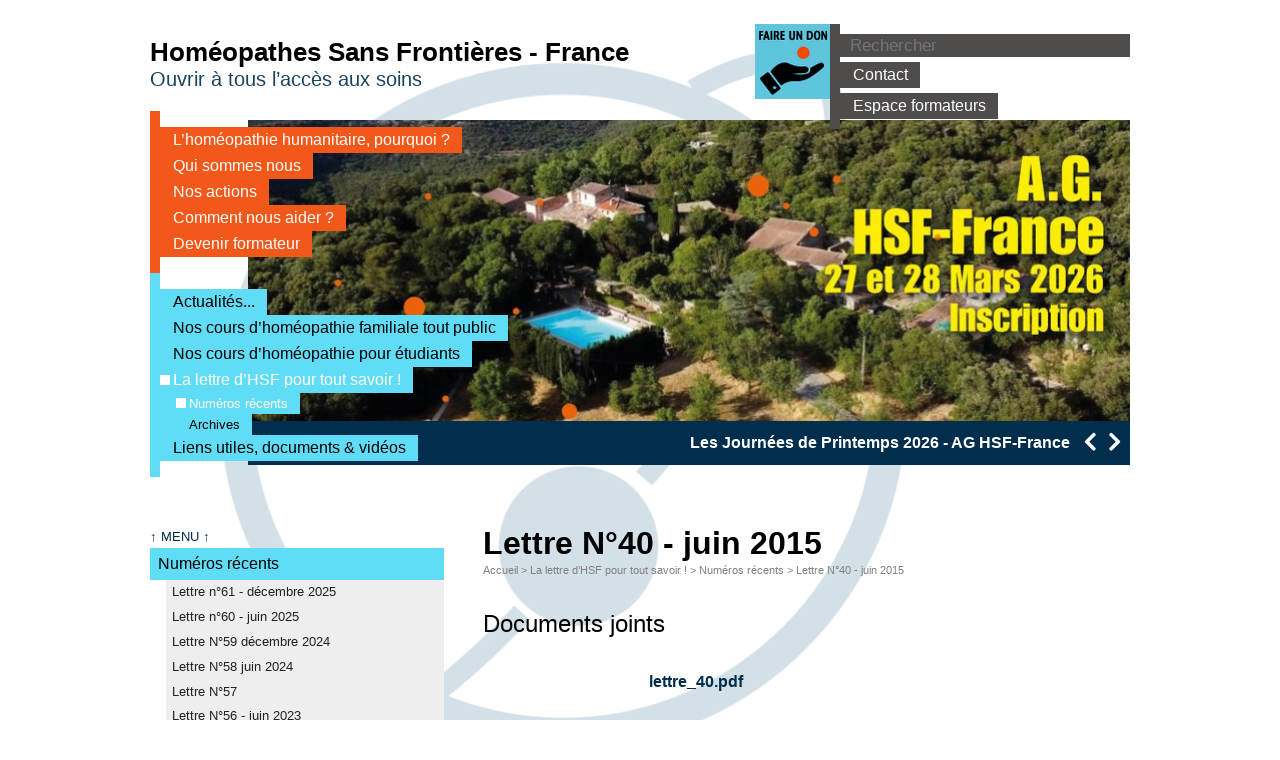

--- FILE ---
content_type: text/html; charset=utf-8
request_url: https://hsf-france.com/la-lettre-d-hsf-pour-tout-savoir/numeros-recents/article/lettre-no40-juin-2015
body_size: 5315
content:
<!DOCTYPE HTML>
<html class="page_article sans_composition ltr fr no-js" lang="fr" dir="ltr">
	<head>
<base href="https://hsf-france.com/">
		<script type='text/javascript'>/*<![CDATA[*/(function(H){H.className=H.className.replace(/\bno-js\b/,'js')})(document.documentElement);/*]]>*/</script>
		
		<meta http-equiv="Content-Type" content="text/html; charset=utf-8" />

		<title>Lettre N&#176;40 - juin 2015 - Homéopathes Sans Frontières - France</title>

<link rel="canonical" href="https://hsf-france.com/la-lettre-d-hsf-pour-tout-savoir/numeros-recents/article/lettre-no40-juin-2015" /><meta name="viewport" content="width=device-width, initial-scale=1" />


<link rel="alternate" type="application/rss+xml" title="Syndiquer tout le site" href="spip.php?page=backend" />

   
<link rel='stylesheet' href='sites/hsf-france.com/local/cache-css/438551e949e2ece03e3f7e523558daf7.css?1765272864' type='text/css' />









<script type='text/javascript'>var var_zajax_content='content';</script><script>
var mediabox_settings={"auto_detect":true,"ns":"box","tt_img":true,"sel_g":"#documents_portfolio a[type='image\/jpeg'],#documents_portfolio a[type='image\/png'],#documents_portfolio a[type='image\/gif']","sel_c":".mediabox","str_ssStart":"Diaporama","str_ssStop":"Arr\u00eater","str_cur":"{current}\/{total}","str_prev":"Pr\u00e9c\u00e9dent","str_next":"Suivant","str_close":"Fermer","str_loading":"Chargement\u2026","str_petc":"Taper \u2019Echap\u2019 pour fermer","str_dialTitDef":"Boite de dialogue","str_dialTitMed":"Affichage d\u2019un media","splash_url":"","lity":{"skin":"_simple-dark","maxWidth":"90%","maxHeight":"90%","minWidth":"400px","minHeight":"","slideshow_speed":"4000","opacite":"0.9","defaultCaptionState":"expanded"}};
</script>
<!-- insert_head_css -->



















<script type='text/javascript' src='sites/hsf-france.com/local/cache-js/6b1c1fdaa97e47c7ffde81148ec85a2c.js?1765274664'></script>










<!-- insert_head -->






<script type="text/javascript">/* <![CDATA[ */
function ancre_douce_init() {
	if (typeof jQuery.localScroll=="function") {
		jQuery.localScroll({autoscroll:false, hash:true, onAfter:function(anchor, settings){ 
			jQuery(anchor).attr('tabindex', -1).on('blur focusout', function () {
				// when focus leaves this element, 
				// remove the tabindex attribute
				jQuery(this).removeAttr('tabindex');
			}).focus();
		}});
	}
}
if (window.jQuery) jQuery(document).ready(function() {
	ancre_douce_init();
	onAjaxLoad(ancre_douce_init);
});
/* ]]> */</script><link rel="alternate" type="application/json+oembed" href="https://hsf-france.com/oembed.api/?format=json&amp;url=https%3A%2F%2Fhsf-france.com%2Fla-lettre-d-hsf-pour-tout-savoir%2Fnumeros-recents%2Farticle%2Flettre-no40-juin-2015" />




<!--[if lt IE 9]>
<script type='text/javascript' src="plugins/perso/bazless/trunk/js/html5shiv.js"></script>
<script type='text/javascript' src="plugins/perso/bazless/trunk/js/css3-mediaqueries.js"></script>
<![endif]-->


<meta name="generator" content="SPIP 4.4.7" />	<!-- Plugin Métas + -->
<!-- Dublin Core -->
<link rel="schema.DC" href="https://purl.org/dc/elements/1.1/" />
<link rel="schema.DCTERMS" href="https://purl.org/dc/terms/" />
<meta name="DC.Format" content="text/html" />
<meta name="DC.Type" content="Text" />
<meta name="DC.Language" content="fr" />
<meta name="DC.Title" lang="fr" content="Lettre N&#176;40 - juin 2015 &#8211; Hom&#233;opathes Sans Fronti&#232;res - France" />

<meta name="DC.Date" content="2015-06-14" />
<meta name="DC.Date.Modified" content="2020-12-17" />
<meta name="DC.Identifier" content="https://hsf-france.com/la-lettre-d-hsf-pour-tout-savoir/numeros-recents/article/lettre-no40-juin-2015" />
<meta name="DC.Publisher" content="Hom&#233;opathes Sans Fronti&#232;res - France" />
<meta name="DC.Source" content="https://hsf-france.com" />

<meta name="DC.Creator" content="Hom&#233;opathes Sans Fronti&#232;res - France" />





<!-- Open Graph -->

<meta property="og:site_name" content="Hom&#233;opathes Sans Fronti&#232;res - France" />
<meta property="og:type" content="article" />
<meta property="og:title" content="Lettre N&#176;40 - juin 2015 &#8211; Hom&#233;opathes Sans Fronti&#232;res - France" />
<meta property="og:locale" content="fr_FR" />
<meta property="og:url" content="https://hsf-france.com/la-lettre-d-hsf-pour-tout-savoir/numeros-recents/article/lettre-no40-juin-2015" />



<meta property="article:published_time" content="2015-06-14" />
<meta property="article:modified_time" content="2020-12-17" />

<meta property="article:author" content="Hom&#233;opathes Sans Fronti&#232;res - France" />








<!-- Twitter Card -->
<meta name="twitter:card" content="summary" />
<meta name="twitter:title" content="Lettre N&#176;40 - juin 2015 &#8211; Hom&#233;opathes Sans Fronti&#232;res - France" />

<meta name="twitter:dnt" content="on" />
<meta name="twitter:url" content="https://hsf-france.com/la-lettre-d-hsf-pour-tout-savoir/numeros-recents/article/lettre-no40-juin-2015" />
</head>
	<body>
<div class="page" id="page">

	<header class="header clearfix">
		<div class="accueil">
	 <a rel="start home" href="https://hsf-france.com/" title="Accueil"
	><h1 id="logo_site_spip" class="crayon meta-valeur-nom_site "><span class="nom_site_spip">Homéopathes Sans Frontières - France</span>
	<small id="slogan_site_spip" class="crayon meta-valeur-slogan_site ">Ouvrir à tous l&#8217;accès aux soins</small>
	</h1> </a>
	<a class="don" href="/?article8"><img src='sites/hsf-france.com/local/cache-vignettes/L75xH75/faireundon2-a17f7.png?1731751151' width='75' height='75' /></a>
	
</div>		<nav class="nav" aria-label="Menu principal">
	
	
	<div class="actualites owl-carousel"   id="owlcaroussel">
		
		<div class="diapo">
			<a href="actualites/article/les-journees-de-printemps-2026-ag-hsf-france#content">
			<img
	src="sites/hsf-france.com/local/cache-gd2/f2/3c5ca80637d018e49e621be1f90ceb.jpg?1768839004" width='880' height='300'
	alt="" />
			<span>Les Journées de Printemps 2026 - AG HSF-France</span></a>
		</div>
		
		<div class="diapo">
			<a href="actualites/article/la-lettre-no61-est-en-ligne#content">
			<img
	src="sites/hsf-france.com/local/cache-gd2/e0/e6176d223b249a29ac1b645b787fe6.jpg?1765539669" width='880' height='300'
	alt="" />
			<span>La lettre n&#176;61 est en ligne</span></a>
		</div>
		
		<div class="diapo">
			<a href="actualites/article/initiation-a-l-homeopathie-familiale-hontanx#content">
			<img
	src="sites/hsf-france.com/local/cache-gd2/c0/1171523227eab143a7b855be6b7c14.jpg?1761582821" width='880' height='300'
	alt="" />
			<span>INITIATION A L&#8217;HOMÉOPATHIE FAMILIALE - HONTANX</span></a>
		</div>
		
		<div class="diapo">
			<a href="actualites/article/homeopathie-familiale-lyon#content">
			<img
	src="sites/hsf-france.com/local/cache-gd2/47/25d2400c184d97b2ea94b062b7f5f7.jpg?1758987713" width='880' height='300'
	alt="" />
			<span>Homéopathie familiale Lyon</span></a>
		</div>
		
		<div class="diapo">
			<a href="actualites/article/homeopathie-familiale-a-salouel#content">
			<img
	src="sites/hsf-france.com/local/cache-gd2/91/fba8831e448948f008b3a7fc829682.jpg?1758179473" width='880' height='300'
	alt="" />
			<span>Homéopathie familiale à Salouel</span></a>
		</div>
		
		<div class="diapo">
			<a href="actualites/article/homeopathie-familiale-a-toulouse#content">
			<img
	src="sites/hsf-france.com/local/cache-gd2/bf/b0047176d4969ee59b770248ddf1a0.jpg?1757063283" width='880' height='300'
	alt="" />
			<span>Homéopathie familiale à Toulouse</span></a>
		</div>
		
		<div class="diapo">
			<a href="actualites/article/prenez-soin-de-vous-avec-l-homeopathie-662#content">
			<img
	src="sites/hsf-france.com/local/cache-gd2/80/5acaafc519ebe9447840c2087ad1ac.jpg?1757004536" width='880' height='300'
	alt="" />
			<span>Prenez soin de vous avec l&#8217;HOMÉOPATHIE</span></a>
		</div>
		
		<div class="diapo">
			<a href="actualites/article/la-lettre-no60-est-en-ligne#content">
			<img
	src="sites/hsf-france.com/local/cache-gd2/da/958e00e446c3fb0c6f3d3bfd121796.jpg?1756991132" width='880' height='300'
	alt="" />
			<span>La lettre n&#176;60 est en ligne</span></a>
		</div>
		
	</div>
	 
	
	<script>
	jQuery(function($){
		$("#owlcaroussel").owlCarousel({
			loop: true,
		//         margin:0,
			items: 1,
		        dots: false,
			nav: true,
			autoplay: true,
			autoplayTimeout: 6000,
			autoplayHoverPause: true,
			lazyLoad: true,
// 			autoHeight:true,
			URLhashListener: true,
			startPosition: 'URLHash'
		});
	});
	</script>
	
	
	
	<ul class="nav-list orange">
		
		<li class="nav-item"><a href="l-homeopathie-humanitaire-pourquoi/article/pourquoi-l-homeopathie-en-medecine-humanitaire#content"><span></span>L&#8217;homéopathie humanitaire, pourquoi&nbsp;?</a>
		
		</li>
		
		<li class="nav-item"><a href="qui-sommes-nous/article/historique#content"><span></span>Qui sommes nous</a>
		
		</li>
		
		<li class="nav-item"><a href="nos-actions-38/#content"><span></span>Nos actions</a>
		
		</li>
		
		<li class="nav-item"><a href="comment-nous-aider/article/agir-avec-hsf-france#content"><span></span>Comment nous aider&nbsp;?</a>
		
		</li>
		
		<li class="nav-item"><a href="devenir-formateur/article/la-formation-les-cours-de-hsf-france#content"><span></span>Devenir formateur</a>
		
		</li>
		
	</ul>
	<ul class="nav-list bleu">
		
		<li class="nav-item"><a href="actualites/#content"><span></span>Actualités...</a>
		
		</li>
		
		<li class="nav-item"><a href="nos-cours-d-homeopathie-familiale-tout-public/#content"><span></span>Nos cours d&#8217;homéopathie familiale tout public</a>
		
		</li>
		
		<li class="nav-item"><a href="nos-cours-d-homeopathie-pour-etudiants/article/nos-cours-d-homeopathie-pour-etudiants#content"><span></span>Nos cours d&#8217;homéopathie pour étudiants</a>
		
		</li>
		
		<li class="nav-item on"><a href="la-lettre-d-hsf-pour-tout-savoir/#content"><span></span>La lettre d&#8217;HSF pour tout savoir&nbsp;!</a>
		 
			
			<ul>
				
				<li><a href="la-lettre-d-hsf-pour-tout-savoir/numeros-recents/article/lettre-no61-decembre-2025#content" class="on"><span></span>Numéros récents</a></li>
				
				<li><a href="la-lettre-d-hsf-pour-tout-savoir/archives/#content"><span></span>Archives</a></li>
				
			</ul>
			
		
		</li>
		
		<li class="nav-item"><a href="liens-utiles-documents-videos/documents-videos/#content"><span></span>Liens utiles, documents &amp; vidéos</a>
		
		</li>
		
	</ul>
	<ul class="nav-list gris">
		<li><div class="formulaire_spip formulaire_recherche" id="formulaire_recherche">
<form action="spip.php?page=recherche" method="get"><div>
	<input name="page" value="recherche" type="hidden"
>
	
	<label for="recherche">Rechercher :</label>
	<input type="search"  placeholder="Rechercher" class="search text" size="10" name="recherche" id="recherche" accesskey="4" 
	/><button type="submit" class="submit" title="Rechercher"><i class="fa fa-forward" aria-hidden="true"></i></button>
</div></form>
</div>
</li>
		
		<li class="nav-item"><a href="contact/article/nous-contacter#content"><span></span>Contact</a>
		
		</li>
		
		<li class="nav-item"><a href="espace-formateurs/article/bienvenue#content"><span></span>Espace formateurs</a>
		
		</li>
		
	</ul>
</nav>	</header>
	
	<main class="main clearfix" id="main">
		<article class="content hentry clearfix" id="content">
	<header class="cartouche">
		
		
		<h1><span class="crayon article-titre-440 ">Lettre N&#176;40 - juin 2015</span></h1>
		
		 <nav class="arbo" aria-label="Fil d'Ariane">
	 
	
	
	 
	

	 
	<a href="https://hsf-france.com/">Accueil</a><span class="divider"> &gt; </span>


<a href="la-lettre-d-hsf-pour-tout-savoir/">La lettre d’HSF pour tout savoir !</a><span class="divider"> &gt; </span>

<a href="la-lettre-d-hsf-pour-tout-savoir/numeros-recents/article/lettre-no61-decembre-2025">Numéros récents</a><span class="divider"> &gt; </span>


<span class="active"><span class="on">Lettre N°40 - juin 2015</span></span>
</nav>		
		<p class="publication"><time datetime="2015-06-14T18:37:25Z"><i class="icon-calendar"></i> 14 juin 2015</time></p>
		
		
		<div class="postmeta">
			
		</div>

	</header>

	<div class="main">
		
		

		
	</div>

	<aside>
		
		<div class="liste documents documents_joints">
	<h2 class="h2">Documents joints</h2>
	<ul class="liste-items">
		
		<li class="item"><article class="entry document spip_doc pdf">
	<strong class="h3-like entry-title"><a href="sites/hsf-france.com/IMG/pdf/lettre_40.pdf?758/49f5681b89f5008a75b1eeb5dea3b4a1b268263115d1f0b8838d0e109f0b3b28" rel="bookmark" type="application/pdf" title="Télécharger PDF - 450.1 kio" ><span class='logo-img-wrapper spip_logo spip_logos' style="width:150px;"><span class="img" style="display:block;position:relative;height:0;width:100%;padding-bottom:68.67%;overflow:hidden;background:url(sites/hsf-france.com/IMG/tif/photo_couv_lettre_40.tif?1708594872) no-repeat center;background-size:100%;"> </span></span>lettre_40.pdf<span
		class="read-more hide"><i class="icon icon-chevron-right i-icon icon-heavy"><svg width="0" height="0" role="img" aria-labelledby="icon-title-fe45"><title id="icon-title-fe45">Télécharger</title><use xlink:href="plugins/extensions/z-core/css/bytesize/bytesize-symbols.min.svg?1686831431#i-chevron-right"></use></svg></i> </span></a></strong>
	<p class="publication"><time pubdate="pubdate" datetime="2015-06-14T18:36:39Z"><i class="icon icon-calendar i-icon"><svg width="0" height="0" aria-hidden="true" focusable="false"><use xlink:href="plugins/extensions/z-core/css/bytesize/bytesize-symbols.min.svg?1686831431#i-calendar"></use></svg></i> 14 juin 2015</time>
	<span class="type"><span class="sep"> - </span>PDF</span><span class="poids"><span class="sep"> - </span>450.1 kio</span>
	</p>
	
</article></li>
		
	</ul>
	</div>
	</aside>

	<footer>
		
		
	</footer>

</article>	</main><!--.main-->
	
	<aside class="aside" id="aside">
		 <a href="/la-lettre-d-hsf-pour-tout-savoir/numeros-recents/article/lettre-no40-juin-2015#page" class="retourmenu">↑ MENU ↑</a>
		<nav class="nav">

	
	
	
		
	
	
	<ul class="nav-list">
	
		<li class="nav-item">
			
		 
		
			
			
			
			
			
			
			
			
			
			
			
			
			
			
			
			
			
			
			
			
			
			
			
			  <a href="la-lettre-d-hsf-pour-tout-savoir/numeros-recents/article/lettre-no61-decembre-2025#content" class="bleu on">Numéros récents</a>
			 
				<div class='ajaxbloc' data-ajax-env='F7CUJOL84m54hJAPCuAgqzuquyC5VVgS9eJKjbLHJXI7i9IAm3w/5rTs/g98H/L+n7CJxfjxCrkpBx2hIj5kU4NjEb5C6A9qhpT0IFU9RntCzF0/jQPPxKbWvOzYpyZ1/qpAatN1rpzXhECW+kxbYKZjdrWRHO3mJi3SVDGEe26H2x/ZdpV6EnMzSCUwKekihxBaqAvPMfklZRYcg5VWpAmgzRbes2dTgd4oRDQfvp5QvR9VUuc80PolqbW4SlY1/wL4QHljsfb9mZqJMVTeMGoITE4ovHisLx9+v1bFd9A=' data-origin="/la-lettre-d-hsf-pour-tout-savoir/numeros-recents/article/lettre-no40-juin-2015">


	



<ul class="nav-list">
	
	<li class="nav-item">
		<a href="la-lettre-d-hsf-pour-tout-savoir/numeros-recents/article/lettre-no61-decembre-2025?debut_articles_rubrique=%40667#content" class="article bleu">
		 Lettre n&#176;61 - décembre 2025
		</a>
	</li>
	
	<li class="nav-item">
		<a href="la-lettre-d-hsf-pour-tout-savoir/numeros-recents/article/lettre-no60-juin-2025?debut_articles_rubrique=%40659#content" class="article bleu">
		 Lettre n&#176;60 - juin 2025
		</a>
	</li>
	
	<li class="nav-item">
		<a href="la-lettre-d-hsf-pour-tout-savoir/numeros-recents/article/lettre-no59-decembre-2024?debut_articles_rubrique=%40656#content" class="article bleu">
		 Lettre N&#176;59 décembre 2024
		</a>
	</li>
	
	<li class="nav-item">
		<a href="la-lettre-d-hsf-pour-tout-savoir/numeros-recents/article/lettre-no58-juin-2024?debut_articles_rubrique=%40637#content" class="article bleu">
		 Lettre N&#176;58 juin 2024
		</a>
	</li>
	
	<li class="nav-item">
		<a href="la-lettre-d-hsf-pour-tout-savoir/numeros-recents/article/lettre-no57?debut_articles_rubrique=%40617#content" class="article bleu">
		 Lettre N&#176;57
		</a>
	</li>
	
	<li class="nav-item">
		<a href="la-lettre-d-hsf-pour-tout-savoir/numeros-recents/article/lettre-no56-juin-2023?debut_articles_rubrique=%40612#content" class="article bleu">
		 Lettre N&#176;56 - juin 2023
		</a>
	</li>
	
	<li class="nav-item">
		<a href="la-lettre-d-hsf-pour-tout-savoir/numeros-recents/article/lettre-no55-decembre-2022?debut_articles_rubrique=%40594#content" class="article bleu">
		 Lettre N&#176;55 - décembre 2022
		</a>
	</li>
	
	<li class="nav-item">
		<a href="la-lettre-d-hsf-pour-tout-savoir/numeros-recents/article/lettre-no54-mai-2022?debut_articles_rubrique=%40588#content" class="article bleu">
		 Lettre N&#176;54 - mai 2022
		</a>
	</li>
	
	<li class="nav-item">
		<a href="la-lettre-d-hsf-pour-tout-savoir/numeros-recents/article/lettre-no53-decembre-2021?debut_articles_rubrique=%40569#content" class="article bleu">
		 Lettre N&#176;53 - decembre 2021
		</a>
	</li>
	
	<li class="nav-item">
		<a href="la-lettre-d-hsf-pour-tout-savoir/numeros-recents/article/lettre-no52-juin-2021?debut_articles_rubrique=%40559#content" class="article bleu">
		 Lettre N&#176;52 - juin 2021
		</a>
	</li>
	
	<li class="nav-item">
		<a href="la-lettre-d-hsf-pour-tout-savoir/numeros-recents/article/lettre-no51-decembre-2020?debut_articles_rubrique=%40545#content" class="article bleu">
		 Lettre N&#176;51 - décembre 2020
		</a>
	</li>
	
	<li class="nav-item">
		<a href="la-lettre-d-hsf-pour-tout-savoir/numeros-recents/article/lettre-no-50-juin-2020?debut_articles_rubrique=%40541#content" class="article bleu">
		 Lettre N&#176;50 - juin 2020
		</a>
	</li>
	
	<li class="nav-item">
		<a href="la-lettre-d-hsf-pour-tout-savoir/numeros-recents/article/lettre-49-decembre-2019?debut_articles_rubrique=%40497#content" class="article bleu">
		 Lettre N&#176;49 - décembre 2019
		</a>
	</li>
	
	<li class="nav-item">
		<a href="la-lettre-d-hsf-pour-tout-savoir/numeros-recents/article/lettre-no48-juin-2019?debut_articles_rubrique=%40542#content" class="article bleu">
		 Lettre N&#176;48 - juin 2019
		</a>
	</li>
	
	<li class="nav-item">
		<a href="la-lettre-d-hsf-pour-tout-savoir/numeros-recents/article/lettre-no47-decembre-2018?debut_articles_rubrique=%40543#content" class="article bleu">
		 Lettre N&#176;47 - décembre 2018
		</a>
	</li>
	
	<li class="nav-item">
		<a href="la-lettre-d-hsf-pour-tout-savoir/numeros-recents/article/lettre-no46-juin-2018?debut_articles_rubrique=%40544#content" class="article bleu">
		 Lettre N&#176;46 - juin 2018
		</a>
	</li>
	
	<li class="nav-item">
		<a href="la-lettre-d-hsf-pour-tout-savoir/numeros-recents/article/lettre-45-decembre-2107?debut_articles_rubrique=%40460#content" class="article bleu">
		 Lettre N&#176;45 - Décembre 2017
		</a>
	</li>
	
	<li class="nav-item">
		<a href="la-lettre-d-hsf-pour-tout-savoir/numeros-recents/article/lettre-44-juin-2017-a-telecharger?debut_articles_rubrique=%40447#content" class="article bleu">
		 Lettre N&#176;44 - Juin 2017
		</a>
	</li>
	
	<li class="nav-item">
		<a href="la-lettre-d-hsf-pour-tout-savoir/numeros-recents/LETTRE-43-Decembre-2016-a?debut_articles_rubrique=%40445#content" class="article bleu">
		 Lettre N&#176;43 - Décembre 2016
		</a>
	</li>
	
	<li class="nav-item">
		<a href="la-lettre-d-hsf-pour-tout-savoir/numeros-recents/Lettre-42-a-telecharger?debut_articles_rubrique=%40443#content" class="article bleu">
		 Lettre N&#176;42 - juin 2016
		</a>
	</li>
	
	<li class="nav-item">
		<a href="la-lettre-d-hsf-pour-tout-savoir/numeros-recents/Lettre-No41-a-telecharger?debut_articles_rubrique=%40442#content" class="article bleu">
		 Lettre N&#176;41 - novembre 2015
		</a>
	</li>
	
	<li class="nav-item">
		<a href="la-lettre-d-hsf-pour-tout-savoir/numeros-recents/article/lettre-no40-juin-2015?debut_articles_rubrique=%40440#content" class="article on on bleu">
		 Lettre N&#176;40 - juin 2015
		</a>
	</li>
	
</ul>

</div><!--ajaxbloc-->			
			
			
			
		
		</li>
	
		<li class="nav-item">
			
		
		</li>
	
	</ul>
	
			

</nav>			</aside><!--.aside-->
	
	<footer class="footer clearfix">
		<p class="colophon">
 2010-2026  &mdash; Homéopathes Sans Frontières - France<br />
<a rel="contents" href="spip.php?page=plan">Plan du site</a><span class="sep"> |
</span><a href="spip.php?page=backend" rel="alternate" title="Syndiquer tout le site">RSS&nbsp;2.0</a>

<span class="sep"> |
</span>
<a href="article/mentions-legales">mentions légales</a>


</p>
<p class="colophon"><a href="spip.php?page=login&amp;url=%2Fla-lettre-d-hsf-pour-tout-savoir%2Fnumeros-recents%2Farticle%2Flettre-no40-juin-2015" rel="nofollow" class='login_modal'>Se connecter</a>
<span class="sep"> | </span><span class="generator"><a href="http://www.spip.net/" title="Site réalisé avec SPIP" class="spip_out">SPIP</a><span class="sep"> |
</span><a href="http://choc02.com" class="spip_out">choc02 design web </a></span>
</p>	</footer>

</div><!--.page-->
</body></html>
